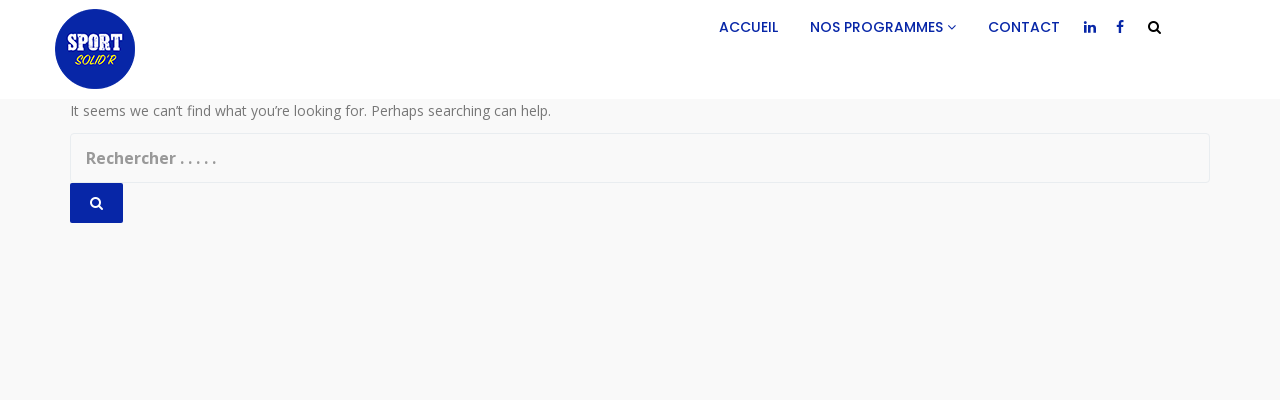

--- FILE ---
content_type: text/css
request_url: https://sportsolidr.com/wp-content/themes/wpeducon-child/style.css?ver=6.9
body_size: 8202
content:
/*
 Theme Name:   wpeducon Child
 Theme URI:    http://demo.themeum.com/wordpress/wpeducon
 Description:  wpeducon Child Theme
 Author:       Themeum
 Author URI:   http://themeum.com/
 Template:     wpeducon
 Version:      1.0
 Tags: right-sidebar, two-columns
 Text Domain:  wpeducon-child
*/


/* MY CLASSES */

/*#reseauDesk{
display:block!important;
}
*/
#reseauMobile{
display:none;
}

#navLogo{
display:inline-block!important;
}

@media only screen and (max-width : 1200px) {
#navLogo{
width:100%!important;
min-width:100%!important;
}
}

@media only screen and (max-width : 768px) {

#reseauDesk{
display:none;
}
#reseauMobile{
display:block;
}

.navLien{
width:100%!important;
min-width:100%!important;
}

}

/*.eventWrapper a{

   pointer-events: none!important;
   cursor: default!important;
}*/

/*.wrapper.main .row.content-wrap, .ep_row_stretch_row_content_no_paddings {
    max-width: 100%;
}

.row.main-row, ep_row_stretch_row_content_no_paddings {
    margin-left: -200px;
    margin-right: -20px;
}*/

/*.mc4wp-form-fields input[type=submit], .common-menu-wrap .nav>li.online-booking-button a, .error-page-inner a.btn.btn-primary.btn-lg, .btn.btn-primary, .package-list-button{
    background-color: #59c134!important;
    border-color: #59c134!important;
}*/

/*.btn-primary {
    background-color: #59c134!important;
    border-color: #59c134!important;
color: #FFF!important;
}*/

/*a, .bottom-widget .contact-info i, .themeum-topstories-item .entry-date, .shortcode-upcoming-event .upcoming-event-content i, .notice-list-meta-date, .package-sidebar a:hover, .themeum-notice-list .thm-notice-data .notice-list-title a:hover, .themeum-notice-list .thm-notice-data .notice-list-cats a:hover, .blog-post-meta li a:hover, .adons-themeum-feature-course .owl-prev:hover, .adons-themeum-feature-course .owl-next:hover, .themeum-latest-post.themeum-latest-post-v2 .themeum-latest-post-content .entry-title a:hover, .single-event-meta > li > i, .themeum-topstories-item a, .widget ul li a:hover, .common-menu-wrap .sub-menu li.active > a, .entry-summary .post-meta-info-list-in a:hover, .woocommerce table.shop_table td a:hover, .woocommerce div.product p.price, .woocommerce div.product span.price {
    color: #59c134!important;
}*/

/*a.themeum-btn{

color: #FFF!important;
background-color: #59c134!important;
border-color: #59c134!important;
}*/

/*.single-event-content:hover .event-content-wrapper, .thm-tk-search .thm-tk-search-nav ul li a i:after, .select2-container--default .select2-results__option--highlighted[aria-selected], .select2-dropdown .select2-results .select2-results__options .select2-results__option:hover, .ui-slider .ui-slider-handle, .ui-datepicker .ui-datepicker-current-day a, .themeum-pagination ul li .page-numbers.current, .themeum-pagination ul li a:hover, .package-nav-tab.nav-tabs>li.active>a, .package-nav-tab.nav-tabs>li.active>a:focus, .package-nav-tab.nav-tabs>li.active>a:hover, .package-nav-tab.nav-tabs>li>a:hover, .latest-post-title, .title-leftborder:before, .addon-themeum-title .title-leftborder:before, .shortcode-upcoming-event .entry-date, .themeum-notice-list .notice-list-meta-date, .educon-blog-date, .entry-summary .wrap-btn-style .btn, .widget .tagcloud a, .single.single-post .post-navigation span>a, .comment-navigation .nav-previous a, .comment-navigation .nav-next a, .form-submit input[type=submit], .themeum-twitter .owl-dot.active>span, .contact-form-wrapper input[type="submit"], .conference-img a, .entry-summary input[type=submit], .woocommerce .product-thumbnail-outer-inner .addtocart-btn a.button, .product-thumbnail-outer:hover .product-content-wrapper, .woocommerce a.added_to_cart, .woocommerce-page table.cart td.actions input.button, .woocommerce #respond input#submit.alt, .woocommerce a.button.alt, .woocommerce button.button.alt, .woocommerce input.button.alt, .woocommerce .woocommerce-info, body.woocommerce-account .woocommerce-MyAccount-navigation ul li.is-active a {
    background: #59c134!important;
}

.feature-btn, .fa-angle-right, .fa, .btn-top-stories, .post-listing-btn, .entry-date{
color: #59c134!important;
}
.fa-youtube-play, .entry-date-day, .entry-date-month{
color: #FFF!important;
}*/
.subtitle-cover{
display:none!important;
}
/*.common-menu-wrap .nav>li:hover>a, .common-menu-wrap .nav>li:hover>a:after, .common-menu-wrap .nav>li.active>a:after, .common-menu-wrap .nav>li.active>a, .common-menu-wrap .nav>li.current-menu-ancestor > a, .common-menu-wrap .nav>li.current-menu-ancestor > a:after {
    color: #59c134!important;
}
.common-menu-wrap .nav>li:hover>a, .common-menu-wrap .nav>li:hover>a:after, .common-menu-wrap .nav>li.active>a:after, .common-menu-wrap .nav>li.active>a, .common-menu-wrap .nav>li.current-menu-ancestor > a, .common-menu-wrap .nav>li.current-menu-ancestor > a:after {
    color: #59c134!important;
}
.common-menu-wrap .nav>li>a:before {
    background-color: #59c134!important;
}
a:not(.themeum-btn):hover, .widget.widget_rss ul li a:not(.themeum-btn) {
    color:#59c134!important;
}
.common-menu-wrap .nav>li>a:before {

    background-color: #59c134!important;

}*/
.header-search-wrap{
display:none!important;
}

.enter-logo{
margin-top:-10px!important;
margin-bottom:10px!important;	

}
#navLogo img{
    margin-top: -20px!important;
    margin-left: 25px!important;
}
/*.full-width-events .col-md-3 .entry-date-overlayer {
    background-color: #59c134!important;
}*/
.entry-speaker-list{
    display:none!important;
}
.adons-themeum-feature-course .owl-controls {
    right: -50px!important;
}
.adons-themeum-feature-course p {
    line-height: 20px;
}
.adons-themeum-feature-course .owl-controls {
    left: 40%;
    z-index: 100;
    float: right; 
    top: -8%;
    position: absolute;
    text-align: right;
    left: auto;
    right: 50px!important;
}
/*.adons-themeum-feature-course .owl-next:hover,  .adons-themeum-feature-course .owl-prev:hover{
    border: 1px solid #59c134!important;
}*/
.owl-carousel.owl-loaded {
    margin-top:50px!important;
}
/*#post-4211 a:not(.btn) {
    color: #1F508C!important;
} 
#post-4211 a:hover:not(.btn) {
    color: rgb(89, 193, 52)!important;
}*/
/*a:not(.btn):not(.page-id-3499 a) {
    color: #1F508C!important;
}*/
/*a:not(.btn){
    color: #1F508C!important;
}*/
/*a:hover:not(.btn) {
    color: rgb(89, 193, 52)!important;
}*/

/*.page-id-3499 a:not(.btn):not(.themeum-btn){
	color: rgb(89, 193, 52)!important;
}*/
/*#main-menu{
	color: rgb(89, 193, 52)!important;
}*/
/*.themeum-btn a{
color:#FFF!important;
}
.themeum-btn a:hover{
color:#FFF!important;
}*/

#post-4211 .fa {
    color: #f2f2f2!important;
    text-align: center;
    display: inline-block;
    background-color: #1F508C!important;
    height: 40px;
    width: 40px;
    line-height: 40px;
    border-radius: 50%;
}
/*.green{
color: rgb(89, 193, 52)!important;
}
.menu-item a {
color:#59c134!important;
}
a.navLien{
color:#FFF!important;
}
a.themeum-btn{
color:#FFF!important;
}*/
.blog-post-meta li:nth-child(2){
display:none!important;
}
.educon-blog-date {
    margin-top: 0!important;
}
.event-register-form-btn{
	display:none!important;
}
.home-two-crousel .item .container .slider-content .vertical-middle {
    max-width: 100%!important;
}
/*.slider-content h2{
	color:#0099a1!important;
}*/
.thm-sub-header-disabled .thm-educon-header {
    margin-bottom: 0!important; 
}

#comments {
    display: block!important;
}

.wpmm_brand_logo_wrap{
display:none!important;
}

#wp-megamenu-mainmenu>.wpmm-nav-wrap ul.wp-megamenu>li>a { 
color: #444444;
}

#wp-megamenu-mainmenu>.wpmm-nav-wrap ul.wp-megamenu>li>a:hover {   
color: #00E400;
}

.wpmm_mobile_menu_btn {   
background-color: #444444;
}

.wpmm_mobile_menu_btn:hover { 
background-color: #00E400!important;
}

#wp-megamenu-mainmenu {
text-align: right;
}

#wp-megamenu-mainmenu{
	background-color: #fff;
}

@media only screen and (max-width: 992px){
.logo-wrapper img {
    max-width: 150px;
}
}

#wp-megamenu-mainmenu>.wpmm-nav-wrap ul.wp-megamenu>li>a {
    color: #0726a7!important;
}
#wp-megamenu-mainmenu>.wpmm-nav-wrap ul.wp-megamenu>li>a:hover {
    color: #B2B2B2!important;
}

.btn-white {
    background-color: #0726a7!important;
    color: #fff!important;
}

.btn-white:hover {
    background-color: #B2B2B2!important;
    color: #fff!important;
}